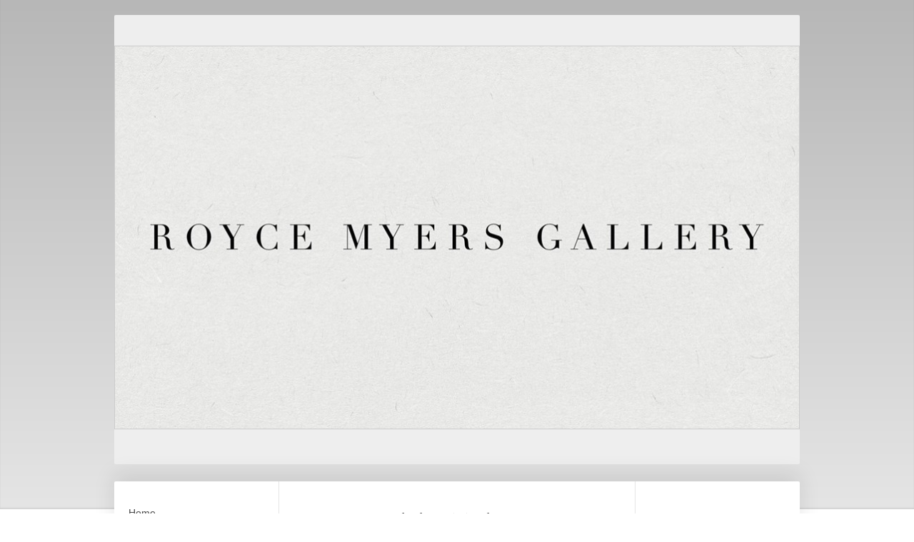

--- FILE ---
content_type: text/html; charset=UTF-8
request_url: https://www.roycemyers.com/featured-artists/u-s-artists/chelsea-mcshane/
body_size: 7785
content:
<!DOCTYPE html>
<html lang="en"  ><head prefix="og: http://ogp.me/ns# fb: http://ogp.me/ns/fb# business: http://ogp.me/ns/business#">
    <meta http-equiv="Content-Type" content="text/html; charset=utf-8"/>
    <meta name="generator" content="IONOS MyWebsite"/>
        
    <link rel="dns-prefetch" href="//cdn.initial-website.com/"/>
    <link rel="dns-prefetch" href="//204.mod.mywebsite-editor.com"/>
    <link rel="dns-prefetch" href="https://204.sb.mywebsite-editor.com/"/>
    <link rel="shortcut icon" href="//cdn.initial-website.com/favicon.ico"/>
        <title>Royce Myers Gallery Tulsa Art Gallery - Chelsea McShane</title>
    <style type="text/css">@media screen and (max-device-width: 1024px) {.diyw a.switchViewWeb {display: inline !important;}}</style>
    <style type="text/css">@media screen and (min-device-width: 1024px) {
            .mediumScreenDisabled { display:block }
            .smallScreenDisabled { display:block }
        }
        @media screen and (max-device-width: 1024px) { .mediumScreenDisabled { display:none } }
        @media screen and (max-device-width: 568px) { .smallScreenDisabled { display:none } }
                @media screen and (min-width: 1024px) {
            .mobilepreview .mediumScreenDisabled { display:block }
            .mobilepreview .smallScreenDisabled { display:block }
        }
        @media screen and (max-width: 1024px) { .mobilepreview .mediumScreenDisabled { display:none } }
        @media screen and (max-width: 568px) { .mobilepreview .smallScreenDisabled { display:none } }</style>
    <meta name="viewport" content="width=device-width, initial-scale=1, maximum-scale=1, minimal-ui"/>

<meta name="format-detection" content="telephone=no"/>
        <meta name="keywords" content="Solutions, services, expertise, advice"/>
            <meta name="description" content="Royce Myers Gallery, Tulsa"/>
            <meta name="robots" content="index,follow"/>
        <link href="//cdn.initial-website.com/templates/2040/style.css?1763478093678" rel="stylesheet" type="text/css"/>
    <link href="https://www.roycemyers.com/s/style/theming.css?1708079508" rel="stylesheet" type="text/css"/>
    <link href="//cdn.initial-website.com/app/cdn/min/group/web.css?1763478093678" rel="stylesheet" type="text/css"/>
<link href="//cdn.initial-website.com/app/cdn/min/moduleserver/css/en_US/common,facebook,shoppingbasket?1763478093678" rel="stylesheet" type="text/css"/>
    <link href="//cdn.initial-website.com/app/cdn/min/group/mobilenavigation.css?1763478093678" rel="stylesheet" type="text/css"/>
    <link href="https://204.sb.mywebsite-editor.com/app/logstate2-css.php?site=263350476&amp;t=1769746005" rel="stylesheet" type="text/css"/>

<script type="text/javascript">
    /* <![CDATA[ */
var stagingMode = '';
    /* ]]> */
</script>
<script src="https://204.sb.mywebsite-editor.com/app/logstate-js.php?site=263350476&amp;t=1769746005"></script>

    <link href="//cdn.initial-website.com/templates/2040/print.css?1763478093678" rel="stylesheet" media="print" type="text/css"/>
    <script type="text/javascript">
    /* <![CDATA[ */
    var systemurl = 'https://204.sb.mywebsite-editor.com/';
    var webPath = '/';
    var proxyName = '';
    var webServerName = 'www.roycemyers.com';
    var sslServerUrl = 'https://www.roycemyers.com';
    var nonSslServerUrl = 'http://www.roycemyers.com';
    var webserverProtocol = 'http://';
    var nghScriptsUrlPrefix = '//204.mod.mywebsite-editor.com';
    var sessionNamespace = 'DIY_SB';
    var jimdoData = {
        cdnUrl:  '//cdn.initial-website.com/',
        messages: {
            lightBox: {
    image : 'Image',
    of: 'of'
}

        },
        isTrial: 0,
        pageId: 161695977    };
    var script_basisID = "263350476";

    diy = window.diy || {};
    diy.web = diy.web || {};

        diy.web.jsBaseUrl = "//cdn.initial-website.com/s/build/";

    diy.context = diy.context || {};
    diy.context.type = diy.context.type || 'web';
    /* ]]> */
</script>

<script type="text/javascript" src="//cdn.initial-website.com/app/cdn/min/group/web.js?1763478093678" crossorigin="anonymous"></script><script type="text/javascript" src="//cdn.initial-website.com/s/build/web.bundle.js?1763478093678" crossorigin="anonymous"></script><script type="text/javascript" src="//cdn.initial-website.com/app/cdn/min/group/mobilenavigation.js?1763478093678" crossorigin="anonymous"></script><script src="//cdn.initial-website.com/app/cdn/min/moduleserver/js/en_US/common,facebook,shoppingbasket?1763478093678"></script>
<script type="text/javascript" src="https://cdn.initial-website.com/proxy/apps/ahp78k/resource/dependencies/"></script><script type="text/javascript">
                    if (typeof require !== 'undefined') {
                        require.config({
                            waitSeconds : 10,
                            baseUrl : 'https://cdn.initial-website.com/proxy/apps/ahp78k/js/'
                        });
                    }
                </script><script type="text/javascript" src="//cdn.initial-website.com/app/cdn/min/group/pfcsupport.js?1763478093678" crossorigin="anonymous"></script>    <meta property="og:type" content="business.business"/>
    <meta property="og:url" content="https://www.roycemyers.com/featured-artists/u-s-artists/chelsea-mcshane/"/>
    <meta property="og:title" content="Royce Myers Gallery Tulsa Art Gallery - Chelsea McShane"/>
            <meta property="og:description" content="Royce Myers Gallery, Tulsa"/>
                <meta property="og:image" content="https://www.roycemyers.com/s/misc/logo.jpg?t=1766803200"/>
        <meta property="business:contact_data:country_name" content="United States"/>
    
    <meta property="business:contact_data:locality" content="Tulsa"/>
    <meta property="business:contact_data:region" content="Oklahoma"/>
    <meta property="business:contact_data:email" content="roycemyersartltd@aol.com"/>
    <meta property="business:contact_data:postal_code" content="74119"/>
    <meta property="business:contact_data:phone_number" content="+918 582 0288"/>
    <meta property="business:contact_data:fax_number" content="+918 582 6406"/>
    
<meta property="business:hours:day" content="TUESDAY"/><meta property="business:hours:start" content="11:00"/><meta property="business:hours:end" content="17:00"/><meta property="business:hours:day" content="WEDNESDAY"/><meta property="business:hours:start" content="11:00"/><meta property="business:hours:end" content="17:00"/><meta property="business:hours:day" content="THURSDAY"/><meta property="business:hours:start" content="11:00"/><meta property="business:hours:end" content="17:00"/><meta property="business:hours:day" content="FRIDAY"/><meta property="business:hours:start" content="11:00"/><meta property="business:hours:end" content="17:00"/><meta property="business:hours:day" content="SATURDAY"/><meta property="business:hours:start" content="11:00"/><meta property="business:hours:end" content="04:00"/></head>


<body class="body   cc-pagemode-default diyfeSidebarRight diy-market-en_US" data-pageid="161695977" id="page-161695977">
    
    <div class="diyw">
        <div class="diyweb diywebSingleNav">
	<div class="diywebContainer">
		<div class="diyfeMobileNav">
		
<nav id="diyfeMobileNav" class="diyfeCA diyfeCA1" role="navigation">
    <a title="Expand/collapse navigation">Expand/collapse navigation</a>
    <ul class="mainNav1"><li class=" hasSubNavigation"><a data-page-id="111121604" href="https://www.roycemyers.com/" class=" level_1"><span>Home</span></a></li><li class=" hasSubNavigation"><a data-page-id="161712401" href="https://www.roycemyers.com/events/" class=" level_1"><span>Events</span></a></li><li class="parent hasSubNavigation"><a data-page-id="161695592" href="https://www.roycemyers.com/featured-artists/" class="parent level_1"><span>Featured Artists</span></a><span class="diyfeDropDownSubOpener">&nbsp;</span><div class="diyfeDropDownSubList diyfeCA diyfeCA1"><ul class="mainNav2"><li class=" hasSubNavigation"><a data-page-id="161695937" href="https://www.roycemyers.com/featured-artists/oklahoma-artists/" class=" level_2"><span>Oklahoma Artists</span></a><span class="diyfeDropDownSubOpener">&nbsp;</span><div class="diyfeDropDownSubList diyfeCA diyfeCA1"><ul class="mainNav3"><li class=" hasSubNavigation"><a data-page-id="116542704" href="https://www.roycemyers.com/featured-artists/oklahoma-artists/derek-penix/" class=" level_3"><span>Derek Penix</span></a></li><li class=" hasSubNavigation"><a data-page-id="161687413" href="https://www.roycemyers.com/featured-artists/oklahoma-artists/jean-richardson/" class=" level_3"><span>Jean Richardson</span></a></li><li class=" hasSubNavigation"><a data-page-id="161682012" href="https://www.roycemyers.com/featured-artists/oklahoma-artists/susan-eddings-perez/" class=" level_3"><span>Susan Eddings Perez</span></a></li><li class=" hasSubNavigation"><a data-page-id="161703391" href="https://www.roycemyers.com/featured-artists/oklahoma-artists/lisa-regan/" class=" level_3"><span>Lisa Regan</span></a></li><li class=" hasSubNavigation"><a data-page-id="161700280" href="https://www.roycemyers.com/featured-artists/oklahoma-artists/karen-hart/" class=" level_3"><span>Karen Hart</span></a></li><li class=" hasSubNavigation"><a data-page-id="161693225" href="https://www.roycemyers.com/featured-artists/oklahoma-artists/anke-dodson/" class=" level_3"><span>Anke Dodson</span></a></li><li class=" hasSubNavigation"><a data-page-id="161611815" href="https://www.roycemyers.com/featured-artists/oklahoma-artists/ginni-jacobs/" class=" level_3"><span>Ginni Jacobs</span></a></li><li class=" hasSubNavigation"><a data-page-id="161695982" href="https://www.roycemyers.com/featured-artists/oklahoma-artists/jared-boyd/" class=" level_3"><span>Jared Boyd</span></a></li><li class=" hasSubNavigation"><a data-page-id="161692713" href="https://www.roycemyers.com/featured-artists/oklahoma-artists/bo-lovelace/" class=" level_3"><span>Bo Lovelace</span></a></li><li class=" hasSubNavigation"><a data-page-id="161694194" href="https://www.roycemyers.com/featured-artists/oklahoma-artists/reian-williams/" class=" level_3"><span>Reian Williams</span></a></li><li class=" hasSubNavigation"><a data-page-id="161692709" href="https://www.roycemyers.com/featured-artists/oklahoma-artists/roy-loman/" class=" level_3"><span>Roy Loman</span></a></li><li class=" hasSubNavigation"><a data-page-id="161707073" href="https://www.roycemyers.com/featured-artists/oklahoma-artists/tari-nobles/" class=" level_3"><span>Tari Nobles</span></a></li><li class=" hasSubNavigation"><a data-page-id="161679637" href="https://www.roycemyers.com/featured-artists/oklahoma-artists/paula-wood/" class=" level_3"><span>Paula Wood</span></a></li><li class=" hasSubNavigation"><a data-page-id="116555404" href="https://www.roycemyers.com/featured-artists/oklahoma-artists/royce-myers/" class=" level_3"><span>Royce Myers</span></a></li><li class=" hasSubNavigation"><a data-page-id="161710202" href="https://www.roycemyers.com/featured-artists/oklahoma-artists/jim-lewis/" class=" level_3"><span>Jim Lewis</span></a></li><li class=" hasSubNavigation"><a data-page-id="161710200" href="https://www.roycemyers.com/featured-artists/oklahoma-artists/dené-jacobs/" class=" level_3"><span>Dené Jacobs</span></a></li><li class=" hasSubNavigation"><a data-page-id="161710201" href="https://www.roycemyers.com/featured-artists/oklahoma-artists/tom-stotts/" class=" level_3"><span>Tom Stotts</span></a></li><li class=" hasSubNavigation"><a data-page-id="161520947" href="https://www.roycemyers.com/featured-artists/oklahoma-artists/anna-rutherford/" class=" level_3"><span>Anna Rutherford</span></a></li><li class=" hasSubNavigation"><a data-page-id="118439304" href="https://www.roycemyers.com/featured-artists/oklahoma-artists/ben-brown/" class=" level_3"><span>Ben Brown</span></a></li><li class=" hasSubNavigation"><a data-page-id="161695976" href="https://www.roycemyers.com/featured-artists/oklahoma-artists/kristin-jacobs/" class=" level_3"><span>Kristin Jacobs</span></a></li><li class=" hasSubNavigation"><a data-page-id="161695980" href="https://www.roycemyers.com/featured-artists/oklahoma-artists/christopher-westfall/" class=" level_3"><span>Christopher Westfall</span></a></li><li class=" hasSubNavigation"><a data-page-id="161695983" href="https://www.roycemyers.com/featured-artists/oklahoma-artists/pam-watson/" class=" level_3"><span>Pam Watson</span></a></li><li class=" hasSubNavigation"><a data-page-id="161695981" href="https://www.roycemyers.com/featured-artists/oklahoma-artists/brent-brander/" class=" level_3"><span>Brent Brander</span></a></li><li class=" hasSubNavigation"><a data-page-id="125571104" href="https://www.roycemyers.com/featured-artists/oklahoma-artists/joe-andoe/" class=" level_3"><span>Joe Andoe</span></a></li></ul></div></li><li class="parent hasSubNavigation"><a data-page-id="161695939" href="https://www.roycemyers.com/featured-artists/u-s-artists/" class="parent level_2"><span>U.S. Artists</span></a><span class="diyfeDropDownSubOpener">&nbsp;</span><div class="diyfeDropDownSubList diyfeCA diyfeCA1"><ul class="mainNav3"><li class=" hasSubNavigation"><a data-page-id="161612714" href="https://www.roycemyers.com/featured-artists/u-s-artists/cheryl-zimmermann/" class=" level_3"><span>Cheryl Zimmermann</span></a></li><li class=" hasSubNavigation"><a data-page-id="161702656" href="https://www.roycemyers.com/featured-artists/u-s-artists/terry-crum/" class=" level_3"><span>Terry Crum</span></a></li><li class=" hasSubNavigation"><a data-page-id="161682784" href="https://www.roycemyers.com/featured-artists/u-s-artists/cheryl-williams/" class=" level_3"><span>Cheryl Williams</span></a></li><li class=" hasSubNavigation"><a data-page-id="116449004" href="https://www.roycemyers.com/featured-artists/u-s-artists/blakely-bering/" class=" level_3"><span>Blakely Bering</span></a></li><li class=" hasSubNavigation"><a data-page-id="116449104" href="https://www.roycemyers.com/featured-artists/u-s-artists/brent-foreman/" class=" level_3"><span>Brent Foreman</span></a></li><li class=" hasSubNavigation"><a data-page-id="161611602" href="https://www.roycemyers.com/featured-artists/u-s-artists/smith-carney/" class=" level_3"><span>Smith Carney</span></a></li><li class="current hasSubNavigation"><a data-page-id="161695977" href="https://www.roycemyers.com/featured-artists/u-s-artists/chelsea-mcshane/" class="current level_3"><span>Chelsea McShane</span></a></li><li class=" hasSubNavigation"><a data-page-id="161691426" href="https://www.roycemyers.com/featured-artists/u-s-artists/cody-hooper/" class=" level_3"><span>Cody Hooper</span></a></li><li class=" hasSubNavigation"><a data-page-id="161688094" href="https://www.roycemyers.com/featured-artists/u-s-artists/joel-hunnicutt/" class=" level_3"><span>Joel Hunnicutt</span></a></li><li class=" hasSubNavigation"><a data-page-id="161702663" href="https://www.roycemyers.com/featured-artists/u-s-artists/cathy-shepherd/" class=" level_3"><span>Cathy Shepherd</span></a></li><li class=" hasSubNavigation"><a data-page-id="119510704" href="https://www.roycemyers.com/featured-artists/u-s-artists/george-clifton/" class=" level_3"><span>George Clifton</span></a></li></ul></div></li><li class=" hasSubNavigation"><a data-page-id="161695938" href="https://www.roycemyers.com/featured-artists/international-artists/" class=" level_2"><span>International Artists</span></a><span class="diyfeDropDownSubOpener">&nbsp;</span><div class="diyfeDropDownSubList diyfeCA diyfeCA1"><ul class="mainNav3"><li class=" hasSubNavigation"><a data-page-id="161707063" href="https://www.roycemyers.com/featured-artists/international-artists/carlina-cisneros/" class=" level_3"><span>Carlina Cisneros</span></a></li><li class=" hasSubNavigation"><a data-page-id="161682148" href="https://www.roycemyers.com/featured-artists/international-artists/rodrigo/" class=" level_3"><span>Rodrigo</span></a></li><li class=" hasSubNavigation"><a data-page-id="161682149" href="https://www.roycemyers.com/featured-artists/international-artists/david-ma/" class=" level_3"><span>David Ma</span></a></li><li class=" hasSubNavigation"><a data-page-id="161611613" href="https://www.roycemyers.com/featured-artists/international-artists/lena-guavo/" class=" level_3"><span>Lena Guavo</span></a></li><li class=" hasSubNavigation"><a data-page-id="161707065" href="https://www.roycemyers.com/featured-artists/international-artists/zhu-yuqiang/" class=" level_3"><span>Zhu Yuqiang</span></a></li><li class=" hasSubNavigation"><a data-page-id="161707064" href="https://www.roycemyers.com/featured-artists/international-artists/e-jarvis/" class=" level_3"><span>E. Jarvis</span></a></li><li class=" hasSubNavigation"><a data-page-id="161707072" href="https://www.roycemyers.com/featured-artists/international-artists/jonathan-michael/" class=" level_3"><span>Jonathan Michael</span></a></li><li class=" hasSubNavigation"><a data-page-id="161688696" href="https://www.roycemyers.com/featured-artists/international-artists/e-john/" class=" level_3"><span>E. John</span></a></li><li class=" hasSubNavigation"><a data-page-id="116902004" href="https://www.roycemyers.com/featured-artists/international-artists/a-mitchell/" class=" level_3"><span>A. Mitchell</span></a></li><li class=" hasSubNavigation"><a data-page-id="161611820" href="https://www.roycemyers.com/featured-artists/international-artists/victor-balle/" class=" level_3"><span>Victor Balle</span></a></li><li class=" hasSubNavigation"><a data-page-id="161264077" href="https://www.roycemyers.com/featured-artists/international-artists/cicero-silva/" class=" level_3"><span>Cicero Silva</span></a></li><li class=" hasSubNavigation"><a data-page-id="116988904" href="https://www.roycemyers.com/featured-artists/international-artists/e-collins/" class=" level_3"><span>E. Collins</span></a></li><li class=" hasSubNavigation"><a data-page-id="125579404" href="https://www.roycemyers.com/featured-artists/international-artists/kurt-meyer-eberhardt/" class=" level_3"><span>Kurt Meyer-Eberhardt</span></a></li><li class=" hasSubNavigation"><a data-page-id="118428804" href="https://www.roycemyers.com/featured-artists/international-artists/w-kerikhoven/" class=" level_3"><span>W. Kerikhoven</span></a></li><li class=" hasSubNavigation"><a data-page-id="161707066" href="https://www.roycemyers.com/featured-artists/international-artists/karin-barrera/" class=" level_3"><span>Karin Barrera</span></a></li><li class=" hasSubNavigation"><a data-page-id="161707067" href="https://www.roycemyers.com/featured-artists/international-artists/daniela-orlandi/" class=" level_3"><span>Daniela Orlandi</span></a></li></ul></div></li></ul></div></li><li class=" hasSubNavigation"><a data-page-id="113503204" href="https://www.roycemyers.com/about-us/" class=" level_1"><span>About Us</span></a></li><li class=" hasSubNavigation"><a data-page-id="161705867" href="https://www.roycemyers.com/contact-us/" class=" level_1"><span>Contact Us</span></a></li></ul></nav>
	</div>
		<div class="diywebEmotionHeader diyfeCA diyfeCA2">
			<div class="diywebLiveArea">
				
<style type="text/css" media="all">
.diyw div#emotion-header {
        max-width: 960px;
        max-height: 630px;
                background: #EEEEEE;
    }

.diyw div#emotion-header-title-bg {
    left: 0%;
    top: 20%;
    width: 100%;
    height: 0%;

    background-color: #ffffff;
    opacity: 0.00;
    filter: alpha(opacity = 0);
    display: none;}
.diyw img#emotion-header-logo {
    left: 0.00%;
    top: 6.79%;
    background: transparent;
            width: 99.79%;
        height: 85.08%;
                border: 1px solid #CCCCCC;
        padding: 0px;
        }

.diyw div#emotion-header strong#emotion-header-title {
    left: 20%;
    top: 20%;
    color: #000000;
    display: none;    font: normal normal 48px/120% Georgia, serif;
}

.diyw div#emotion-no-bg-container{
    max-height: 630px;
}

.diyw div#emotion-no-bg-container .emotion-no-bg-height {
    margin-top: 65.62%;
}
</style>
<div id="emotion-header" data-action="loadView" data-params="active" data-imagescount="0">
            <img src="https://www.roycemyers.com/s/img/emotionheader.gif?1758823617.960px.630px" id="emotion-header-img" alt=""/>
            
        <div id="ehSlideshowPlaceholder">
            <div id="ehSlideShow">
                <div class="slide-container">
                                </div>
            </div>
        </div>


        <script type="text/javascript">
        //<![CDATA[
                diy.module.emotionHeader.slideShow.init({ slides: [] });
        //]]>
        </script>

    
                        <a href="https://www.roycemyers.com/">
        
                    <img id="emotion-header-logo" src="https://www.roycemyers.com/s/misc/logo.jpg?t=1766803201" alt=""/>
        
                    </a>
            
    
    
    
    <script type="text/javascript">
    //<![CDATA[
    (function ($) {
        function enableSvgTitle() {
                        var titleSvg = $('svg#emotion-header-title-svg'),
                titleHtml = $('#emotion-header-title'),
                emoWidthAbs = 960,
                emoHeightAbs = 630,
                offsetParent,
                titlePosition,
                svgBoxWidth,
                svgBoxHeight;

                        if (titleSvg.length && titleHtml.length) {
                offsetParent = titleHtml.offsetParent();
                titlePosition = titleHtml.position();
                svgBoxWidth = titleHtml.width();
                svgBoxHeight = titleHtml.height();

                                titleSvg.get(0).setAttribute('viewBox', '0 0 ' + svgBoxWidth + ' ' + svgBoxHeight);
                titleSvg.css({
                   left: Math.roundTo(100 * titlePosition.left / offsetParent.width(), 3) + '%',
                   top: Math.roundTo(100 * titlePosition.top / offsetParent.height(), 3) + '%',
                   width: Math.roundTo(100 * svgBoxWidth / emoWidthAbs, 3) + '%',
                   height: Math.roundTo(100 * svgBoxHeight / emoHeightAbs, 3) + '%'
                });

                titleHtml.css('visibility','hidden');
                titleSvg.css('visibility','visible');
            }
        }

        
            var posFunc = function($, overrideSize) {
                var elems = [], containerWidth, containerHeight;
                                    elems.push({
                        selector: '#emotion-header-title',
                        overrideSize: true,
                        horPos: 12,
                        vertPos: 92                    });
                    lastTitleWidth = $('#emotion-header-title').width();
                                                elems.push({
                    selector: '#emotion-header-title-bg',
                    horPos: 0,
                    vertPos: 91                });
                                
                containerWidth = parseInt('960');
                containerHeight = parseInt('630');

                for (var i = 0; i < elems.length; ++i) {
                    var el = elems[i],
                        $el = $(el.selector),
                        pos = {
                            left: el.horPos,
                            top: el.vertPos
                        };
                    if (!$el.length) continue;
                    var anchorPos = $el.anchorPosition();
                    anchorPos.$container = $('#emotion-header');

                    if (overrideSize === true || el.overrideSize === true) {
                        anchorPos.setContainerSize(containerWidth, containerHeight);
                    } else {
                        anchorPos.setContainerSize(null, null);
                    }

                    var pxPos = anchorPos.fromAnchorPosition(pos),
                        pcPos = anchorPos.toPercentPosition(pxPos);

                    var elPos = {};
                    if (!isNaN(parseFloat(pcPos.top)) && isFinite(pcPos.top)) {
                        elPos.top = pcPos.top + '%';
                    }
                    if (!isNaN(parseFloat(pcPos.left)) && isFinite(pcPos.left)) {
                        elPos.left = pcPos.left + '%';
                    }
                    $el.css(elPos);
                }

                // switch to svg title
                enableSvgTitle();
            };

                        var $emotionImg = jQuery('#emotion-header-img');
            if ($emotionImg.length > 0) {
                // first position the element based on stored size
                posFunc(jQuery, true);

                // trigger reposition using the real size when the element is loaded
                var ehLoadEvTriggered = false;
                $emotionImg.one('load', function(){
                    posFunc(jQuery);
                    ehLoadEvTriggered = true;
                                        diy.module.emotionHeader.slideShow.start();
                                    }).each(function() {
                                        if(this.complete || typeof this.complete === 'undefined') {
                        jQuery(this).load();
                    }
                });

                                noLoadTriggeredTimeoutId = setTimeout(function() {
                    if (!ehLoadEvTriggered) {
                        posFunc(jQuery);
                    }
                    window.clearTimeout(noLoadTriggeredTimeoutId)
                }, 5000);//after 5 seconds
            } else {
                jQuery(function(){
                    posFunc(jQuery);
                });
            }

                        if (jQuery.isBrowser && jQuery.isBrowser.ie8) {
                var longTitleRepositionCalls = 0;
                longTitleRepositionInterval = setInterval(function() {
                    if (lastTitleWidth > 0 && lastTitleWidth != jQuery('#emotion-header-title').width()) {
                        posFunc(jQuery);
                    }
                    longTitleRepositionCalls++;
                    // try this for 5 seconds
                    if (longTitleRepositionCalls === 5) {
                        window.clearInterval(longTitleRepositionInterval);
                    }
                }, 1000);//each 1 second
            }

            }(jQuery));
    //]]>
    </script>

    </div>

			</div>
		</div>
		<div class="diywebContent">
			<div class="diywebLiveArea diyfeCA diyfeCA1">
				<div class="diywebNav diywebNav123">
					<div class="diywebGutter">
						<div class="webnavigation"><ul id="mainNav1" class="mainNav1"><li class="navTopItemGroup_1"><a data-page-id="111121604" href="https://www.roycemyers.com/" class="level_1"><span>Home</span></a></li><li class="navTopItemGroup_2"><a data-page-id="161712401" href="https://www.roycemyers.com/events/" class="level_1"><span>Events</span></a></li><li class="navTopItemGroup_3"><a data-page-id="161695592" href="https://www.roycemyers.com/featured-artists/" class="parent level_1"><span>Featured Artists</span></a></li><li><ul id="mainNav2" class="mainNav2"><li class="navTopItemGroup_3"><a data-page-id="161695937" href="https://www.roycemyers.com/featured-artists/oklahoma-artists/" class="level_2"><span>Oklahoma Artists</span></a></li><li class="navTopItemGroup_3"><a data-page-id="161695939" href="https://www.roycemyers.com/featured-artists/u-s-artists/" class="parent level_2"><span>U.S. Artists</span></a></li><li><ul id="mainNav3" class="mainNav3"><li class="navTopItemGroup_3"><a data-page-id="161612714" href="https://www.roycemyers.com/featured-artists/u-s-artists/cheryl-zimmermann/" class="level_3"><span>Cheryl Zimmermann</span></a></li><li class="navTopItemGroup_3"><a data-page-id="161702656" href="https://www.roycemyers.com/featured-artists/u-s-artists/terry-crum/" class="level_3"><span>Terry Crum</span></a></li><li class="navTopItemGroup_3"><a data-page-id="161682784" href="https://www.roycemyers.com/featured-artists/u-s-artists/cheryl-williams/" class="level_3"><span>Cheryl Williams</span></a></li><li class="navTopItemGroup_3"><a data-page-id="116449004" href="https://www.roycemyers.com/featured-artists/u-s-artists/blakely-bering/" class="level_3"><span>Blakely Bering</span></a></li><li class="navTopItemGroup_3"><a data-page-id="116449104" href="https://www.roycemyers.com/featured-artists/u-s-artists/brent-foreman/" class="level_3"><span>Brent Foreman</span></a></li><li class="navTopItemGroup_3"><a data-page-id="161611602" href="https://www.roycemyers.com/featured-artists/u-s-artists/smith-carney/" class="level_3"><span>Smith Carney</span></a></li><li class="navTopItemGroup_3"><a data-page-id="161695977" href="https://www.roycemyers.com/featured-artists/u-s-artists/chelsea-mcshane/" class="current level_3"><span>Chelsea McShane</span></a></li><li class="navTopItemGroup_3"><a data-page-id="161691426" href="https://www.roycemyers.com/featured-artists/u-s-artists/cody-hooper/" class="level_3"><span>Cody Hooper</span></a></li><li class="navTopItemGroup_3"><a data-page-id="161688094" href="https://www.roycemyers.com/featured-artists/u-s-artists/joel-hunnicutt/" class="level_3"><span>Joel Hunnicutt</span></a></li><li class="navTopItemGroup_3"><a data-page-id="161702663" href="https://www.roycemyers.com/featured-artists/u-s-artists/cathy-shepherd/" class="level_3"><span>Cathy Shepherd</span></a></li><li class="navTopItemGroup_3"><a data-page-id="119510704" href="https://www.roycemyers.com/featured-artists/u-s-artists/george-clifton/" class="level_3"><span>George Clifton</span></a></li></ul></li><li class="navTopItemGroup_3"><a data-page-id="161695938" href="https://www.roycemyers.com/featured-artists/international-artists/" class="level_2"><span>International Artists</span></a></li></ul></li><li class="navTopItemGroup_4"><a data-page-id="113503204" href="https://www.roycemyers.com/about-us/" class="level_1"><span>About Us</span></a></li><li class="navTopItemGroup_5"><a data-page-id="161705867" href="https://www.roycemyers.com/contact-us/" class="level_1"><span>Contact Us</span></a></li></ul></div>
					</div>
				</div>
				<div class="diywebMain">
					<div class="diywebGutter">
						
        <div id="content_area">
        	<div id="content_start"></div>
        	
        
        <div id="matrix_149800808" class="sortable-matrix" data-matrixId="149800808"><div class="n module-type-header diyfeLiveArea "> <h1><span class="diyfeDecoration">Chelsea McShane</span></h1> </div><div class="n module-type-text diyfeLiveArea "> <p style="text-align: justify;">My name is Chelsea McShane, and I am a self-taught artist who lives in Northwest Arkansas with my husband Matt, and 3 littles.  Art is a part of who I am.
 As a teenager I spent my Friday nights sewing, sketching, drawing, and painting, and always looking for a new project to embark upon.  In fact, many of my old pieces can still be found
stored in my parent’s basement.  Although I look at some of the old paintings and drawings with some awkwardness, they are also pieces I could never part with due to the memories they bring me.
 Those early years are what gave me my foundation in art, and established my love for creative projects. <br/>
 <br/>
Over the years I have evolved after dabbling in many areas of design and art.  During college I started my own dress-making business. Sketching dresses and sewing became a real passion. During
that time I also gained a lot of experience in portrait art, as I found myself painting many of the children I would baby-sit. <br/>
 <br/>
Currently, the bulk of my art consists of contemporary abstraction, animals, and watercolor portraits.  Modern day fashion, style, and interior design are a major influence in my current
abstractions and expressionist portraits. I hope for people to feel a connection with my work in a sincere, unique, and joyful way.</p> </div><div class="n module-type-gallery diyfeLiveArea "> <div class="ccgalerie clearover" id="lightbox-gallery-969758633">

<div class="thumb_pro1" id="gallery_thumb_956727059" style="width: 158px; height: 158px;">
	<div class="innerthumbnail" style="width: 158px; height: 158px;">		<a rel="lightbox[969758633]" href="https://www.roycemyers.com/s/cc_images/cache_956727059.jpg?t=1607550712">			<img src="https://www.roycemyers.com/s/cc_images/thumb_956727059.jpg?t=1607550712" id="image_956727059" alt=""/>
		</a>
	</div>

</div>

<div class="thumb_pro1" id="gallery_thumb_956727060" style="width: 158px; height: 158px;">
	<div class="innerthumbnail" style="width: 158px; height: 158px;">		<a rel="lightbox[969758633]" href="https://www.roycemyers.com/s/cc_images/cache_956727060.jpg?t=1607550712">			<img src="https://www.roycemyers.com/s/cc_images/thumb_956727060.jpg?t=1607550712" id="image_956727060" alt=""/>
		</a>
	</div>

</div>

<div class="thumb_pro1" id="gallery_thumb_956727061" style="width: 158px; height: 158px;">
	<div class="innerthumbnail" style="width: 158px; height: 158px;">		<a rel="lightbox[969758633]" href="https://www.roycemyers.com/s/cc_images/cache_956727061.jpg?t=1607550712">			<img src="https://www.roycemyers.com/s/cc_images/thumb_956727061.jpg?t=1607550712" id="image_956727061" alt=""/>
		</a>
	</div>

</div>

<div class="thumb_pro1" id="gallery_thumb_956727062" style="width: 158px; height: 158px;">
	<div class="innerthumbnail" style="width: 158px; height: 158px;">		<a rel="lightbox[969758633]" href="https://www.roycemyers.com/s/cc_images/cache_956727062.jpg?t=1607550712">			<img src="https://www.roycemyers.com/s/cc_images/thumb_956727062.jpg?t=1607550712" id="image_956727062" alt=""/>
		</a>
	</div>

</div>

<div class="thumb_pro1" id="gallery_thumb_956727063" style="width: 158px; height: 158px;">
	<div class="innerthumbnail" style="width: 158px; height: 158px;">		<a rel="lightbox[969758633]" href="https://www.roycemyers.com/s/cc_images/cache_956727063.jpg?t=1607550712">			<img src="https://www.roycemyers.com/s/cc_images/thumb_956727063.jpg?t=1607550712" id="image_956727063" alt=""/>
		</a>
	</div>

</div>

<div class="thumb_pro1" id="gallery_thumb_956727064" style="width: 158px; height: 158px;">
	<div class="innerthumbnail" style="width: 158px; height: 158px;">		<a rel="lightbox[969758633]" href="https://www.roycemyers.com/s/cc_images/cache_956727064.jpg?t=1607550712">			<img src="https://www.roycemyers.com/s/cc_images/thumb_956727064.jpg?t=1607550712" id="image_956727064" alt=""/>
		</a>
	</div>

</div>

<div class="thumb_pro1" id="gallery_thumb_956727065" style="width: 158px; height: 158px;">
	<div class="innerthumbnail" style="width: 158px; height: 158px;">		<a rel="lightbox[969758633]" href="https://www.roycemyers.com/s/cc_images/cache_956727065.jpg?t=1607550712">			<img src="https://www.roycemyers.com/s/cc_images/thumb_956727065.jpg?t=1607550712" id="image_956727065" alt=""/>
		</a>
	</div>

</div>

<div class="thumb_pro1" id="gallery_thumb_956727066" style="width: 158px; height: 158px;">
	<div class="innerthumbnail" style="width: 158px; height: 158px;">		<a rel="lightbox[969758633]" href="https://www.roycemyers.com/s/cc_images/cache_956727066.jpg?t=1607550712">			<img src="https://www.roycemyers.com/s/cc_images/thumb_956727066.jpg?t=1607550712" id="image_956727066" alt=""/>
		</a>
	</div>

</div>
</div>
   <script type="text/javascript">
  //<![CDATA[
      jQuery(document).ready(function($){
          var $galleryEl = $('#lightbox-gallery-969758633');

          if ($.fn.swipebox && Modernizr.touch) {
              $galleryEl
                  .find('a[rel*="lightbox"]')
                  .addClass('swipebox')
                  .swipebox();
          } else {
              $galleryEl.tinyLightbox({
                  item: 'a[rel*="lightbox"]',
                  cycle: true
              });
          }
      });
    //]]>
    </script>
 </div></div>
        
        
        </div>
					</div>
				</div>
				<div class="diywebSecondary diyfeCA diyfeCA3">
					<div class="diywebSidebar">
						<div class="diywebGutter">
							<div id="matrix_97219204" class="sortable-matrix" data-matrixId="97219204"><div class="n module-type-remoteModule-facebook diyfeLiveArea ">             <div id="modul_959248515_content"><div id="NGH959248515_main">
    <div class="facebook-content">
            </div>
</div>
</div><script>/* <![CDATA[ */var __NGHModuleInstanceData959248515 = __NGHModuleInstanceData959248515 || {};__NGHModuleInstanceData959248515.server = 'http://204.mod.mywebsite-editor.com';__NGHModuleInstanceData959248515.data_web = {};var m = mm[959248515] = new Facebook(959248515,5864895,'facebook');if (m.initView_main != null) m.initView_main();/* ]]> */</script>
         </div></div>
						</div>
					</div><!-- .diywebSidebar -->
				</div>
			</div>
		</div><!-- .diywebContent -->
		<div class="diywebFooter">
			<div class="diywebLiveArea">
				<div class="diywebGutter">
					<div id="contentfooter">
    <div class="leftrow">
                        <a rel="nofollow" href="javascript:window.print();">
                    <img class="inline" height="14" width="18" src="//cdn.initial-website.com/s/img/cc/printer.gif" alt=""/>
                    Print                </a> <span class="footer-separator">|</span>
                <a href="https://www.roycemyers.com/sitemap/">Sitemap</a>
                        <br/> © Royce Myers Gallery
            </div>
    <script type="text/javascript">
        window.diy.ux.Captcha.locales = {
            generateNewCode: 'Generate new code',
            enterCode: 'Please enter the code'
        };
        window.diy.ux.Cap2.locales = {
            generateNewCode: 'Generate new code',
            enterCode: 'Please enter the code'
        };
    </script>
    <div class="rightrow">
                    <span class="loggedout">
                <a rel="nofollow" id="login" href="https://login.1and1-editor.com/263350476/www.roycemyers.com/us?pageId=161695977">
                    Login                </a>
            </span>
                <p><a class="diyw switchViewWeb" href="javascript:switchView('desktop');">Web View</a><a class="diyw switchViewMobile" href="javascript:switchView('mobile');">Mobile View</a></p>
                <span class="loggedin">
            <a rel="nofollow" id="logout" href="https://204.sb.mywebsite-editor.com/app/cms/logout.php">Logout</a> <span class="footer-separator">|</span>
            <a rel="nofollow" id="edit" href="https://204.sb.mywebsite-editor.com/app/263350476/161695977/">Edit page</a>
        </span>
    </div>
</div>
            <div id="loginbox" class="hidden">
                <script type="text/javascript">
                    /* <![CDATA[ */
                    function forgotpw_popup() {
                        var url = 'https://password.1and1.com/xml/request/RequestStart';
                        fenster = window.open(url, "fenster1", "width=600,height=400,status=yes,scrollbars=yes,resizable=yes");
                        // IE8 doesn't return the window reference instantly or at all.
                        // It may appear the call failed and fenster is null
                        if (fenster && fenster.focus) {
                            fenster.focus();
                        }
                    }
                    /* ]]> */
                </script>
                                <img class="logo" src="//cdn.initial-website.com/s/img/logo.gif" alt="IONOS" title="IONOS"/>

                <div id="loginboxOuter"></div>
            </div>
        

				</div>
			</div>
		</div><!-- .diywebFooter -->
	</div><!-- .diywebContainer -->
</div><!-- .diyweb -->    </div>

    
    </body>


<!-- rendered at Fri, 26 Dec 2025 21:40:01 -0500 -->
</html>
